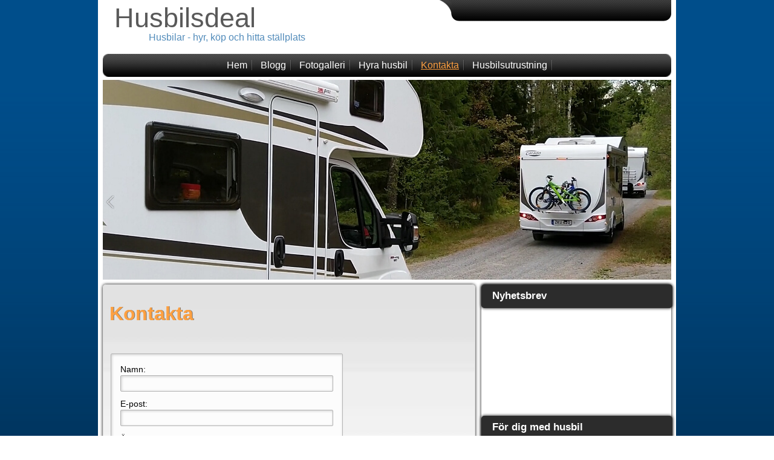

--- FILE ---
content_type: text/html; charset=utf-8
request_url: https://www.husbilsrental.se/kontakta
body_size: 4358
content:
<!DOCTYPE html>
<html>
<head>
<title>Kontakta | Husbilsdeal</title>
<meta name="viewport" content="width=device-width, initial-scale=1">

    <link rel="icon" href="https://staticjw.com/n/favicon.ico" sizes="any">
    <meta charset="utf-8">
    <meta property="fb:app_id" content="280052272008788">
    <meta name="generator" content="N.nu">
    <link rel="canonical" href="https://www.husbilsrental.se/kontakta">


<style>body{background-image:url(https://staticjw.com/n/templates/FortySeven/images/background.gif);background-repeat:repeat;background-attachment:fixed;margin:0;padding:0;line-height:23px;font-family:Arial,"Times New Roman",Times,serif;font-size:16px}img{display:block;border:none}.clear{clear:both}h1,h2,h3,h4,p{margin:0}#r-wrapper #r-content{background:none repeat scroll 0 0 #fff;margin:0 auto;width:956px}#r-content #r-logo{margin-left:27px}#login_top{background:url(https://staticjw.com/n/templates/FortySeven/images/login.gif) no-repeat scroll left top #000;float:right;width:383px;height:35px;margin-right:8px}#r-logo .r-title h3{margin:0}#r-logo .r-title h3 a{color:#5A5A5A;font:45px/40px Arial,"Times New Roman",Times;padding-top:44px;text-decoration:none;text-shadow:0 0 12px #fff}#r-logo .r-description h4{font-size:16px;font-weight:400;margin:0 0 15px;color:#518BBA;padding-left:57px}#header-img{margin:5px auto 0;display:table}#header-img img{border:none;box-shadow:none}img#rss-img{box-shadow:none;border:none}#r-menu{background:url(https://staticjw.com/n/templates/FortySeven/images/topnavbar.gif) no-repeat scroll left top transparent;height:38px;width:940px;margin:0 auto}#r-menu #nav{list-style:none;padding-left:0;margin-left:auto;margin-right:auto;text-align:center}#r-menu #nav li{*margin-left:auto;display:inline-block;*display:inline}#r-menu #nav a{background-image:url(https://staticjw.com/n/templates/FortySeven/images/topnavdivider.gif);background-repeat:no-repeat;background-position:right;padding-right:9px;padding-left:9px;line-height:38px;text-decoration:none;font-family:Arial,"Times New Roman",Times,serif;font-size:16px;color:#fff}#nav a:hover{color:#FDA041!important;text-decoration:underline!important}li#active a{color:#FDA041!important;text-decoration:underline!important}#r-content-as{background:#fff;padding:8px;line-height:20px}.r-content-page p{font-family:Arial,"Times New Roman",Times,serif;padding:4px 10px 14px}#r-content-as .r-article{background:url(https://staticjw.com/n/templates/FortySeven/images/bg_content2.jpg) repeat scroll 0 0 transparent;padding:10px;min-height:500px;float:left;width:594px;border-radius:5px 5px 5px 5px;box-shadow:0 0 5px #000;border:solid 1px #DEDEDE}#r-content-as .r-article a:link{color:#004277;text-decoration:none}#r-content-as .r-article a:hover{color:#C46A00;text-decoration:underline}#r-content-as .r-article a:visited{color:#FDA041;text-decoration:none}.r-title-page{margin-bottom:15px}.r-article .r-content-page fieldset{border-radius:5px 5px 5px 5px;box-shadow:0 0 5px #000;border:solid 0 #DEDEDE}#r-content-as .r-sidebar{float:right;width:314px;text-align:left;padding:0;margin:0}.r-sidebar-left-right{border-radius:5px 5px 5px 5px;box-shadow:0 0 5px #000;border:solid 0 #DEDEDE}.r-sidebar-left-right:first-of-type h4{margin-top:0}.r-article .r-title-page h1,.r-article h2{line-height:25px}.r-article .r-title-page h1,.r-article h2,.r-article h3{color:#FDA041;margin-bottom:7px;margin-top:25px;text-shadow:1px 0 0 #767676}.r-article .r-content-page li{background-image:url(https://staticjw.com/n/templates/FortySeven/images/bullet.png);background-repeat:no-repeat;line-height:20px;list-style:none outside none;margin-bottom:7px;padding-left:26px}.r-article .r-content-page ul{margin-top:0;padding-left:10px}.r-article .r-content-page blockquote{font-style:oblique}.r-article .r-content-page blockquote:before{color:#636161;content:"“";font-family:'Trebuchet MS',serif;font-size:55px;margin-left:-30px;margin-top:12px;position:absolute;text-shadow:1px 1px 0 #fff}.r-article .r-content-page img{background-color:#fff;border:1px solid #ccc;max-width:100%;height:auto;box-shadow:0 18px 5px -14px #666;margin:10px 5px 5px 0;padding:4px}fieldset#contact-form{background-color:#FCFCFC;border:1px solid #B3B3B3;border-radius:2px 2px 2px 2px;box-shadow:1px 1px 4px 0 #ccc inset;font-family:sans-serif;font-size:14px;padding:15px;width:350px}#contact-form input[type="text"],#contact-form input[type="email"],#contact-form textarea{background-color:#FCFCFC;border:1px solid #B3B3B3;border-radius:2px 2px 2px 2px;box-shadow:1px 1px 4px 0 #ccc inset;padding:5px 6px 5px 5px;width:339px;margin-bottom:10px;}#contact-form input[type="text"]:focus,#contact-form input[type="email"]:focus,#contact-form textarea:focus{background-color:#F2F2F2}#contact-form input[type="text"]:hover,#contact-form input[type="email"]:hover,#contact-form textarea:hover{background-color:#F2F2F2}#contact-form input[type="submit"]{background:none repeat scroll 0 0 #FDA041;border:1px solid #888;border-radius:3px 3px 3px 3px;box-shadow:0 0 2px 0 #ccc;float:right;font-size:14px;padding:5px 20px}#contact-form input[type="submit"]:hover{background-color:#fab670;cursor:pointer}.r-sidebar ul{margin:0;padding:15px 18px 30px 6px}.r-sidebar h4{background:#2C2C2C;border-radius:5px 5px 5px 5px;box-shadow:0 0 5px #000;width:298px;height:30px;padding:9px 0 0 18px;font-size:17px;color:#fff;margin-bottom:3px;margin-top:25px}.r-sidebar ul li{list-style:none outside none;padding-left:26px;padding-bottom:10px;line-height:20px}.r-sidebar li{background-image:url(https://staticjw.com/n/templates/FortySeven/images/bullet.png);background-position:9px 11px;background-repeat:no-repeat}.r-sidebar-left-right p{margin:0;padding:15px 5px 30px 10px;font-family:Arial,"Times New Roman",Times,serif;line-height:20px}.r-sidebar-left-right p a:link{color:#004277;text-decoration:underline}.r-sidebar-left-right p a:hover{color:#004277;text-decoration:none}.r-sidebar-left-right p a:visited{color:#FDA041;text-decoration:none}.r-sidebar li a:link{background-image:url(https://staticjw.com/n/templates/FortySeven/images/right-menu-div.gif);background-repeat:no-repeat;background-position:bottom;display:block;padding:6px 0;line-height:20px;text-decoration:none;color:#494949;font-family:Georgia,"Times New Roman",Times,serif;font-size:17px}.r-sidebar li a:hover{color:#C46A00;text-decoration:underline}.r-sidebar li a:visited{color:#FDA041;text-decoration:underline}.r-footer{background:url(https://staticjw.com/n/templates/FortySeven/images/footer.gif) repeat-x scroll left top #000;clear:both;height:130px;margin:0 auto;text-align:left;width:956px;font:18px Arial,"Times New Roman",Times}.r-footer p{color:#929292;text-align:center;padding:50px}.r-footer a:link{color:#fff;text-decoration:none}.r-footer a:hover{color:#FDA041!important;text-decoration:underline}.r-footer a:visited{color:#FDA041;text-decoration:none}.r-content-page hr{margin:30px 10px;border:1px solid #F8A241}.r-title{padding-top:10px;}@media (max-width:1024px){#r-wrapper #r-content{width:97%}#r-menu{width:98%}#r-content-as .r-article{min-height:50%;width:61%}#r-content-as .r-sidebar{width:33%}.r-sidebar h4{width:95%}.r-footer{width:97%}#r-menu{background-size:100% auto;width:98%}}@media (max-width:900px){#r-logo .r-title h3 a{font:38px/36px Arial,"Times New Roman",Times}#r-menu #nav a{padding-left:5px;padding-right:5px;line-height:33px}.r-title-page h1{font-size:25px;line-height:22px}#r-menu #nav a{padding-left:2px;padding-right:2px}}@media (max-width:767px){#r-menu #nav a{padding-left:1px;padding-right:1px}#r-content-as .r-article{width:97%;float:none}#r-content-as .r-sidebar{float:none;margin-top:3%;width:100%}.r-sidebar h4{width:98%}}@media (max-width:700px){body{background-image:url(https://staticjw.com/n/templates/FortySeven/images/background.gif)!important}#r-menu{display:none;width:100%}#r-logo .r-description h4{padding-left:0;padding-top:2%}#r-logo .r-title h3 a{font:32px/32px Arial,"Times New Roman",Times}.r-title-page h1{font-size:23px;line-height:22px!important}.blog-post h2.blog-title,.r-article h2{font-size:20px!important;line-height:20px!important}.r-article .r-content-page img{border:none;padding:0;box-shadow:none}fieldset#contact-form{width:87%}#contact-form input[type="text"],#contact-form input[type="email"],#contact-form textarea{width:96%}}@media (max-width:480px){#r-content-as .r-article{float:none;width:95%}.r-sidebar h4{width:96.5%}.r-article .r-content-page img{float:none!important;clear:both}.r-article .r-content-page blockquote::before{font-size:40px;margin-left:-22px}.r-article .r-content-page blockquote{margin:10px 15px}#r-logo .r-title h3 a{font:28px/26px Arial,"Times New Roman",Times}.r-article .r-content-page ul{margin-top:0;padding-left:0}.r-article .r-content-page li{background-position:7px 4px}.r-sidebar li{background-position:7px 4px}#login_top{background-size:100% 100%;height:29px;width:90%}.r-content-page p{padding:4px 0 14px}.r-footer p{padding:10px}}@media (max-width:375px){#r-content-as .r-article{float:none;width:93%}#login_top{height:25px}.r-sidebar h4{width:95%}#r-logo .r-title h3 a{font:25px/25px Arial,"Times New Roman",Times}.r-title-page h1{font-size:22px;line-height:20px!important}}</style>
</head>
<body>
<style>.nav-collapse{clip:rect(0 0 0 0);max-height:0;position:absolute;display:block;overflow:hidden;zoom:1;}.nav-collapse.opened{max-height:9999px;}.nav-toggle{-webkit-tap-highlight-color:rgba(0,0,0,0);-webkit-touch-callout:none;-webkit-user-select:none;-moz-user-select:none;-ms-user-select:none;-o-user-select:none;user-select:none;width:60px;height:36px;z-index:999999;position:absolute;right:15px;top:4px;overflow:hidden;display:block;background:#000 url(https://images.staticjw.com/jim/9159/hamburger.png) no-repeat 50% 44%;}@media screen and (min-width: 700px) {.nav-collapse{position:relative;}.nav-collapse.closed{max-height:none;}.nav-toggle{display:none !important;}}@media (min-width: 700px) {ul#responsive-nav{display:none;}}@media (max-width: 700px){img {max-width:100%;height:auto;}#logo-image{max-width:90%;}.nav-collapse{margin-bottom:30px;margin-top:-45px;min-height:15px;}ul#nav{display:none;}ul#responsive-nav{width:100%;background-color:#fff;margin:0;padding:0 0 10px;display:block;list-style:none;}ul#responsive-nav a{background:none;box-shadow:none;font-size:13px;text-decoration:none;color:#111;display:block;padding:10px 0 5px 15px;text-transform:uppercase;font-family:arial;text-align:left;}ul#responsive-nav #active a {font-weight:bold;}ul#responsive-nav li{width:100%;line-height:25px;display:block;padding:0;border-top:1px solid #ddd;margin:0 !important;}ul#responsive-nav li:hover{background-color:#eee;}body{margin-top:45px;background-color:#fff;background-image:none;}}</style>

<div class="nav-collapse">
<ul id="responsive-nav">
    <li><a href="/">Hem</a></li>
    <li><a href="/blogg">Blogg</a></li>
    <li><a href="/fotogalleri">Fotogalleri</a></li>
    <li><a href="/hyra-husbil">Hyra husbil</a></li>
    <li id="active"><a href="/kontakta">Kontakta</a></li>
    <li><a href="/husbilsutrustning">Husbilsutrustning</a></li>
</ul>
</div>


<div id="r-wrapper">
	<div id="r-content">
		<div id="login_top"></div>
        <div id="r-logo">
        	<div class="r-title"><h3><a href="https://www.husbilsrental.se/">Husbilsdeal</a></h3></div>
        	<div class="r-description"><h4>Husbilar - hyr, köp och hitta ställplats</h4></div>
        </div>
        <div id="r-menu">
<ul id="nav">
    <li><a href="/">Hem</a></li>
    <li><a href="/blogg">Blogg</a></li>
    <li><a href="/fotogalleri">Fotogalleri</a></li>
    <li><a href="/hyra-husbil">Hyra husbil</a></li>
    <li id="active"><a href="/kontakta">Kontakta</a></li>
    <li><a href="/husbilsutrustning">Husbilsutrustning</a></li>
</ul>
</div>
        <div id="header-img"><img src="https://images.staticjw.com/hus/9874/header.jpg" style="width:100%;height:auto;max-width:940px" alt=""></div>        <div id="r-content-as">
            <div class="r-article">
            	<div class="r-title-page"><h1>Kontakta</h1></div>
                <div class="r-content-page">

<p> </p>


<form id="id-contact-form" method="post" action="/include/contact.php" enctype="multipart/form-data">
<fieldset id="contact-form">
<label>Namn:</label><br>
<input type="text" name="name" required><br>
<label>E-post:</label><br>
<input type="email" name="email" required><br>
<label>Ämne:</label><br>
<input type="text" name="subject"><br>
<label>Meddelande:</label><br>
<textarea name="message" rows="10" cols="40" required></textarea><br>
<input type="submit" name="submit" value="Skicka meddelande" id="contact-button"><br>
</fieldset>
<div style="display:none;visibility:hidden;">
<input type="hidden" id="Ncode" name="code" value="0">
<input type="text" name="url" value=""> (Lämna tom)
</div>
<script>document.querySelectorAll('#Ncode').forEach(function(elem) {elem.value = Math.round(new Date().getTime()/1000);})</script>
</form>


</div>
            </div>
			<div class="r-sidebar">
            <div class="r-sidebar-left-right"><h4>Nyhetsbrev</h4>
<p><br /><iframe title="Prenumerera" src="/include/subscribe.php?id=300530&language=1" style="display:block;width:200px;border:0;height:70px;overflow:hidden;"  seamless></iframe><br /><br /></p>
<h4>För dig med husbil</h4>
<p><a href="https://skanditrip.se/hyra-husbil-stockholm/">Hyr husbil i Stockholm</a><br /><a href="http://www.daylighthusbilar.se/" target="_blank" rel="noopener">Husbilar till salu</a><br /><a href="https://www.husbilsrental.se/stallplatser">Ställplatser</a><br /><a href="https://www.husbilsrental.se/husbilsmaklaren">Husbilsmäklaren</a></p>
<p> </p>
<p> </p>	</div>
			<div class="r-sidebar-bottom"></div>
			</div>
            <div class="clear"></div>
        </div>
    </div>
    <div class="r-footer"><p><small>© 2026 Husbilsrental.se. Alla rättigheter förbehållna.</small></p></div>
</div>
<script src="https://cdnjs.cloudflare.com/ajax/libs/responsive-nav.js/1.0.39/responsive-nav.min.js"></script>
<script>var nav = responsiveNav(".nav-collapse",{label: ""});</script>


<script>
(function() { // Redistats, track version 1.0
    var global_id = '1wimlghz';
    var property_id = 300530;
    var url = encodeURIComponent(window.location.href.split('#')[0]);
    var referrer = encodeURIComponent(document.referrer);
    var x = document.createElement('script'), s = document.getElementsByTagName('script')[0];
    x.src = 'https://redistats.com/track.js?gid='+global_id+'&pid='+property_id+'&url='+url+'&referrer='+referrer;
    s.parentNode.insertBefore(x, s);
})();
</script>

<script defer src="https://static.cloudflareinsights.com/beacon.min.js/vcd15cbe7772f49c399c6a5babf22c1241717689176015" integrity="sha512-ZpsOmlRQV6y907TI0dKBHq9Md29nnaEIPlkf84rnaERnq6zvWvPUqr2ft8M1aS28oN72PdrCzSjY4U6VaAw1EQ==" data-cf-beacon='{"version":"2024.11.0","token":"bb86cf90481748498e163b208230ab14","r":1,"server_timing":{"name":{"cfCacheStatus":true,"cfEdge":true,"cfExtPri":true,"cfL4":true,"cfOrigin":true,"cfSpeedBrain":true},"location_startswith":null}}' crossorigin="anonymous"></script>
</body>
</html>
<!-- Page generated in 0.00411 seconds at 22 Jan 13:37 -->